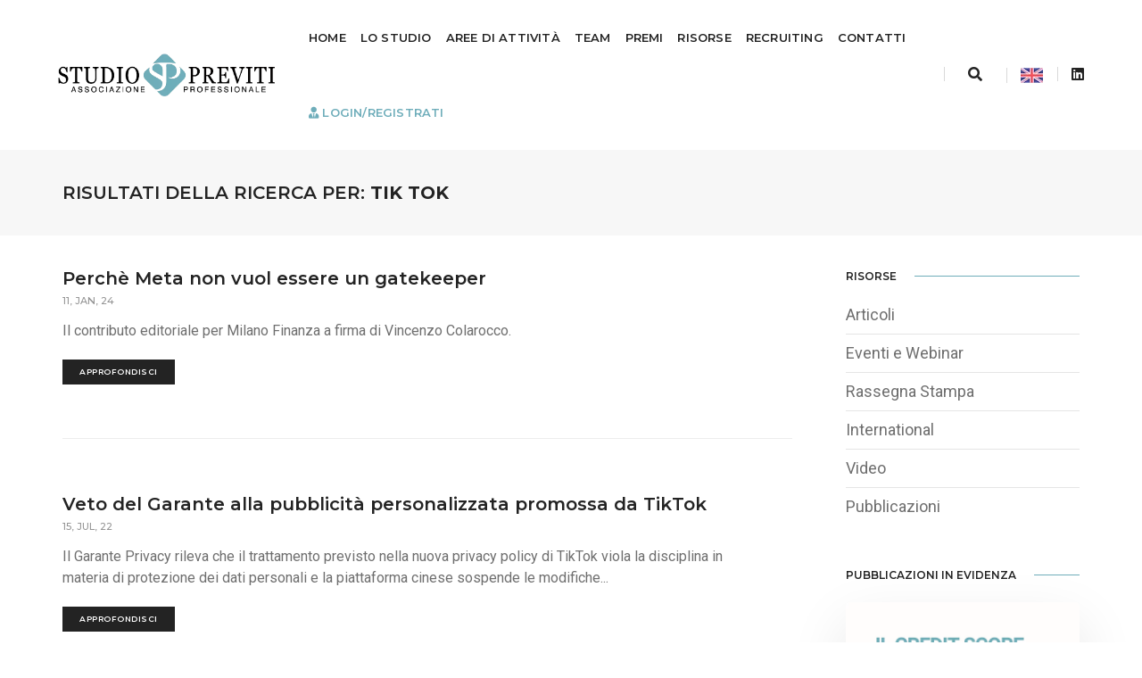

--- FILE ---
content_type: text/html; charset=UTF-8
request_url: https://www.previti.it/tag/tik-tok
body_size: 10504
content:
<!doctype html>
<html class="no-js" lang="it">
    <head>

        <title>Studio Previti | tag search</title>
        <meta charset="utf-8">
        <meta http-equiv="X-UA-Compatible" content="IE=edge" />
        <meta name="viewport" content="width=device-width,initial-scale=1.0,maximum-scale=1" />
        <meta name="description" content="">
    	<link rel="canonical" href="https://previti.it/tag/tik-tok">
    	<!-- keywords -->
    	<meta name="keywords" content="">
    	<meta property="og:locale" content="it_IT">
    	<meta property="og:type" content="website">
    	<meta property="og:title" content="Studio Previti Associazione Professionale | tag search">
    	<meta property="og:description" content="">
    	<meta property="og:url" content="https://www.previti.it/tag/tik-tok">
    	<meta property="og:site_name" content="Studio Previti Associazione Professionale ">
    	<meta property="og:image" content="https://www.previti.it/themes/studio_previti/assets/images/copertina-social.jpg">
    	<meta property="fb:app_id" content="">
    	<meta name="twitter:card" content="summary">
    	<meta name="twitter:description" content="">
    	<meta name="twitter:title" content="Studio Previti Associazione Professionale | tag search">
    	<meta name="twitter:site" content="@previti">
    	<meta name="twitter:image" content="https://www.previti.it/themes/studio_previti/assets/images/copertina-social.jpg">
      	<!-- favicon -->
        <link rel="apple-touch-icon" sizes="57x57" href="/themes/studio_previti/assets/images/icons/apple-icon-57x57.png">
		<link rel="apple-touch-icon" sizes="60x60" href="/themes/studio_previti/assets/images/icons/apple-icon-60x60.png">
		<link rel="apple-touch-icon" sizes="72x72" href="/themes/studio_previti/assets/images/icons/apple-icon-72x72.png">
		<link rel="apple-touch-icon" sizes="76x76" href="/themes/studio_previti/assets/images/icons/apple-icon-76x76.png">
		<link rel="apple-touch-icon" sizes="114x114" href="/themes/studio_previti/assets/images/icons/apple-icon-114x114.png">
		<link rel="apple-touch-icon" sizes="120x120" href="/themes/studio_previti/assets/images/icons/apple-icon-120x120.png">
		<link rel="apple-touch-icon" sizes="144x144" href="/themes/studio_previti/assets/images/icons/apple-icon-144x144.png">
		<link rel="apple-touch-icon" sizes="152x152" href="/themes/studio_previti/assets/images/icons/apple-icon-152x152.png">
		<link rel="apple-touch-icon" sizes="180x180" href="/themes/studio_previti/assets/images/icons/apple-icon-180x180.png">
		<link rel="icon" type="image/png" sizes="192x192"  href="/themes/studio_previti/assets/images/icons/android-icon-192x192.png">
		<link rel="icon" type="image/png" sizes="32x32" href="/themes/studio_previti/assets/images/icons/favicon-32x32.png">
		<link rel="icon" type="image/png" sizes="96x96" href="/themes/studio_previti/assets/images/icons/favicon-96x96.png">
		<link rel="icon" type="image/png" sizes="16x16" href="/themes/studio_previti/assets/images/icons/favicon-16x16.png">
		<link rel="manifest" href="/themes/studio_previti/assets/images/icons/manifest.json">
		<meta name="msapplication-TileColor" content="#6eadb9">
		<meta name="msapplication-TileImage" content="/themes/studio_previti/assets/images/icons/ms-icon-144x144.png">
		<meta name="theme-color" content="#6eadb9">
        <!-- animation -->
        <link rel="stylesheet" href="/themes/studio_previti/assets/css/animate.css" />
        <!-- bootstrap -->
        <link rel="stylesheet" href="/themes/studio_previti/assets/css/bootstrap.min.css" />
        <!-- et line icon --> 
        <link rel="stylesheet" href="/themes/studio_previti/assets/css/et-line-icons.css" />
        <!-- font-awesome icon -->
        <link rel="stylesheet" href="/themes/studio_previti/assets/css/font-awesome.min.css" />
        <!-- themify icon -->
        <link rel="stylesheet" href="/themes/studio_previti/assets/css/themify-icons.css">
        <link href="https://vjs.zencdn.net/7.14.3/video-js.css" rel="stylesheet" />
        <!-- swiper carousel -->
        <link rel="stylesheet" href="/themes/studio_previti/assets/css/swiper.min.css">
        <!-- justified gallery  -->
        <link rel="stylesheet" href="/themes/studio_previti/assets/css/justified-gallery.min.css">
        <!-- magnific popup -->
        <link rel="stylesheet" href="/themes/studio_previti/assets/css/magnific-popup.css" />
        <!-- revolution slider -->

        <!-- bootsnav -->
        <link rel="stylesheet" href="/themes/studio_previti/assets/css/bootsnav.css">
        <!-- style -->
        <link rel="stylesheet" href="/themes/studio_previti/assets/css/style.css" />
        <!-- responsive css -->
        <link rel="stylesheet" href="/themes/studio_previti/assets/css/responsive.css" />
        <script id="mcjs">!function(c,h,i,m,p){m=c.createElement(h),p=c.getElementsByTagName(h)[0],m.async=1,m.src=i,p.parentNode.insertBefore(m,p)}(document,"script","https://chimpstatic.com/mcjs-connected/js/users/adb5c487f5038c6a49cc02c80/de769600cf0a2e4fa7d19b149.js");</script>
        <meta name="google-site-verification" content="893sucqz0s39ehtlRjDCioP8L9bhsEH6zGSdovGGmD4" />



    </head>
    <body>   
        <!-- start header -->
        <header>
            <!-- start navigation -->
            <nav class="navbar navbar-default bootsnav background-white header-light navbar-scroll-top navbar-expand-lg nav-box-width">
                <div class="container-fluid nav-header-container">
                    <!-- start logo -->
                    <div class="col-auto pl-0">
                       <a href="/" title="Studio Previti" class="logo"><img src="https://www.previti.it/storage/temp/public/562/aa2/de2logo_previti__795.png" data-rjs="/themes/studio_previti/assets/images/logo_previti.png" class="logo-dark default" alt="Studio Previti" srcset="https://www.previti.it/storage/temp/public/562/aa2/de2logo_previti__795.png 795w, https://www.previti.it/storage/temp/public/562/aa2/de2logo_previti__400.png 400w, https://www.previti.it/storage/temp/public/562/aa2/de2logo_previti__768.png 768w" sizes="(max-width: 795px) 100vw, 795px"><img src="https://www.previti.it/storage/temp/public/562/aa2/de2logo_previti__795.png" data-rjs="/themes/studio_previti/assets/images/logo_previti.png" alt="Studio Previti" class="logo-light" srcset="https://www.previti.it/storage/temp/public/562/aa2/de2logo_previti__795.png 795w, https://www.previti.it/storage/temp/public/562/aa2/de2logo_previti__400.png 400w, https://www.previti.it/storage/temp/public/562/aa2/de2logo_previti__768.png 768w" sizes="(max-width: 795px) 100vw, 795px"></a>
                    </div>
                    <!-- end logo -->
                    <div class="col accordion-menu pr-0 pr-md-3">
                        <button type="button" class="navbar-toggler collapsed" data-toggle="collapse" data-target="#navbar-collapse-toggle-1">
                            <span class="sr-only">toggle navigation</span>
                            <span class="icon-bar"></span>
                            <span class="icon-bar"></span>
                            <span class="icon-bar"></span>
                        </button>
                        <div class="navbar-collapse collapse justify-content-end" id="navbar-collapse-toggle-1">
                             <ul id="accordion" class="nav navbar-nav navbar-left no-margin alt-font text-normal" data-in="fadeIn" data-out="fadeOut">
                                <!-- start menu item -->
                            <li class="dropdown megamenu-fw"> <a href="/">Home</a>
                                <!-- start sub menu -->
                            </li>
                            <li class="dropdown megamenu-fw"> <a href="/studio">Lo studio</a></i>
                                <!-- start sub menu -->
                            </li>

                            
                            <li class="dropdown megamenu-fw"> <a href="javascript:void(0);" data-toggle="dropdown">Aree di attività</a><i class="fas fa-angle-down dropdown-toggle" data-toggle="dropdown" aria-hidden="true"></i>
                                <!-- start sub menu -->
                                <div class="menu-back-div dropdown-menu megamenu-content mega-menu collapse mega-menu-full">
                                    <ul>
                                        <!-- start sub menu column  -->
                                        <li class="mega-menu-column col-lg-6">
                                            <!-- start sub menu item  -->
                                            <ul>
                                                <li><a href="/diritto-della-proprieta-intellettuale-diritto-di-internet-e-concorrenza-sleale">Diritto della proprietà intellettuale, diritto di internet e concorrenza sleale</a>
                                                    <li><a href="/compliance-media-e-tecnologia">Compliance, media e tecnologia</a>
                                                        <li><a href="/responsabilita-civile">Responsabilità civile, contenzioso commerciale e societario, diritto civile</a>
                                                            <li><a href="/crisi-dimpresa-e-recupero-crediti">Crisi d’impresa e recupero crediti</a> </ul>
                                            <!-- end sub menu item  -->
                                            </li>
                                            <!-- end sub menu column -->
                                            <!-- start sub menu column -->
                                            <li class="mega-menu-column col-lg-6">
                                                <!-- start sub menu item  -->
                                                <ul>
                                                    <li><a href="/diritto-bancario-e-assicurativo">Diritto bancario e assicurativo</a>
                                                        <li><a href="/diritto-societario-commerciale-e-contrattuale">Diritto societario, commerciale e contrattuale</a>
                                                            <li><a href="/diritto-del-lavoro">Diritto del lavoro</a>
                                                                <li><a href="/diritto-di-famiglia-e-delle-successioni">Diritto di famiglia e delle successioni</a> </ul>
                                                <!-- end sub menu item  -->
                                                </li>
                                                <!-- end sub menu column  -->
                                                <!-- end sub menu column  -->
                                    </ul>
                                    <!-- end sub menu -->
                                </div>
                                </li>
                            <li class="dropdown megamenu-fw"> <a href="/team">Team</a>
                            </li>
                            <li class="dropdown simple-dropdown"><a href="/premi">Premi</a>
                            <li class="dropdown simple-dropdown"><a href="javascript:void(0);" data-toggle="dropdown">Risorse</a><i class="fas fa-angle-down dropdown-toggle" data-toggle="dropdown" aria-hidden="true"></i>
                                        <!-- start sub menu -->
                                        <ul class="dropdown-menu" role="menu">
                                            <li class="dropdown"><a class="dropdown-toggle" data-toggle="dropdown" href="/risorse/articoli"> Articoli</a> </li>
                                            <li class="dropdown"><a class="dropdown-toggle" data-toggle="dropdown" href="/risorse/eventi-e-webinar">Eventi e Webinar</a> </li>
                                            <li class="dropdown"><a class="dropdown-toggle" data-toggle="dropdown" href="/risorse/rassegna-stampa">Rassegna Stampa</a> </li>
                                             <li class="dropdown"><a class="dropdown-toggle" data-toggle="dropdown" href="/risorse/international">International</a> </li>
                                            <li class="dropdown"><a class="dropdown-toggle" data-toggle="dropdown" href="/video">Video </a> </li>
                                            <li class="dropdown"><a class="dropdown-toggle" data-toggle="dropdown" href="/pubblicazioni">Pubblicazioni </a> </li>
                                        </ul>
                                    </li>
                            <li class="dropdown simple-dropdown"><a href="/recruiting">Recruiting</a>
                                    <!-- start sub menu -->
                                   
                                </li>
                           
                           		
                                <li class="dropdown simple-dropdown"><a href="/contatti">Contatti</a>
                                 
                                </li>
                                    <li class="dropdown simple-dropdown d-block d-md-none">
        <a title="English Version" href="#" data-request="onSwitchLocale" data-request-data="locale: 'en'">
            English Version
        </a>
    </li>

                                                                          <li class="dropdown megamenu-fw "> <a class="" style="color: #6eadba;" href="/register"><i class="fas fa-user-tie "></i><b> Login/Registrati</b></a>
                                                                    </ul>
                        </div>
                    </div>
                    <div class="col-auto pr-0">
                        <div class="header-searchbar"> <a href="#search-header" class="header-search-form"><i class="fas fa-search search-button"></i></a>
                        <!-- search input-->
                        <form id="search-header" action="" method="get" name="search-header" class="mfp-hide search-form-result">
                            <div class="search-form position-relative">
                                <button type="submit" class="fas fa-search close-search search-button"></button>
                                <input name="q"  type="text" name="search" class="search-input" placeholder="Enter your keywords..." autocomplete="off"> </div>
                        </form>
                    </div>
                        <div class="header-social-icon d-none d-md-inline-block ">
                    	 
				<a href="#" data-request="onSwitchLocale" data-request-data="locale: 'en'"><img src="https://www.previti.it/storage/temp/public/cfa/d82/6bduk__25.png" alt="english version" srcset="https://www.previti.it/storage/temp/public/cfa/d82/6bduk__25.png 25w" sizes="(max-width: 25px) 100vw, 25px"></a> 
 </div>
                        <div class="header-social-icon d-none d-md-inline-block">

                            <a href="https://www.linkedin.com/company/studio-previti-associazione-professionale" title="Linkedin" target="_blank"><i class="fab fa-linkedin m-0"></i></a>                          
                        </div>
                       
                    </div>
                </div>
            </nav>
            <!-- end navigation --> 
        </header>
        <!-- end header -->
        	<section class="wow fadeIn bg-light-gray padding-35px-tb page-title-small top-space">
            <div class="container">
                <div class="row align-items-center">
                    <div class="col-xl-8 col-md-6 d-flex flex-column justify-content-center text-center text-md-left">
                        <!-- start page title -->
                        <h1 class="alt-font text-extra-dark-gray font-weight-600 no-margin-bottom text-uppercase">Risultati della Ricerca per: <strong>Tik Tok</strong></h1>
                        <!-- end page title -->
                    </div>
                    <div class="col-xl-4 col-md-6 alt-font breadcrumb justify-content-center justify-content-md-end text-small sm-margin-10px-top">
                        <!-- breadcrumb -->
                       
                        <!-- end breadcrumb -->
                    </div>
                </div>
            </div>
        </section>
<!-- start blog content section --> 
        <section class=" padding-35px-tb ">
            <div class="container">
                <div class="row">
                    <main class="col-12 col-lg-9 right-sidebar md-margin-60px-bottom sm-margin-40px-bottom md-padding-15px-lr">
                        <!-- start post item --> 
                        
				


     <div class="blog-post-content d-flex align-items-center flex-wrap margin-60px-bottom padding-60px-bottom border-bottom border-color-extra-light-gray md-margin-30px-bottom md-padding-30px-bottom text-center text-md-left md-no-border">

                            <div class="col-12 col-lg-12 blog-text p-0">
                                <div class="content margin-20px-bottom md-no-padding-left ">
                                
                                    <a href="https://www.previti.it/perche-meta-non-vuol-essere-un-gatekeeper" class="text-extra-dark-gray margin-5px-bottom alt-font text-extra-large font-weight-600 d-inline-block">Perchè Meta non vuol essere un gatekeeper</a>
                                    <div class="text-medium-gray text-extra-small margin-15px-bottom text-uppercase alt-font"><span>11, Jan, 24</span></div>
                                    <p class="m-0 width-95">Il contributo editoriale per Milano Finanza a firma di Vincenzo Colarocco.</p>
                                </div>
                                <a class="btn btn-very-small btn-dark-gray text-uppercase" href="https://www.previti.it/perche-meta-non-vuol-essere-un-gatekeeper">approfondisci</a>
                            </div>
                        </div>
     <div class="blog-post-content d-flex align-items-center flex-wrap margin-60px-bottom padding-60px-bottom border-bottom border-color-extra-light-gray md-margin-30px-bottom md-padding-30px-bottom text-center text-md-left md-no-border">

                            <div class="col-12 col-lg-12 blog-text p-0">
                                <div class="content margin-20px-bottom md-no-padding-left ">
                                
                                    <a href="https://www.previti.it/veto-del-garante-alla-pubblicita-personalizzata-promossa-da-tiktok" class="text-extra-dark-gray margin-5px-bottom alt-font text-extra-large font-weight-600 d-inline-block">Veto del Garante alla pubblicità personalizzata promossa da TikTok</a>
                                    <div class="text-medium-gray text-extra-small margin-15px-bottom text-uppercase alt-font"><span>15, Jul, 22</span></div>
                                    <p class="m-0 width-95">Il Garante Privacy rileva che il trattamento previsto nella nuova privacy policy di TikTok viola la disciplina in materia di protezione dei dati personali e la piattaforma cinese sospende le modifiche...</p>
                                </div>
                                <a class="btn btn-very-small btn-dark-gray text-uppercase" href="https://www.previti.it/veto-del-garante-alla-pubblicita-personalizzata-promossa-da-tiktok">approfondisci</a>
                            </div>
                        </div>
     <div class="blog-post-content d-flex align-items-center flex-wrap margin-60px-bottom padding-60px-bottom border-bottom border-color-extra-light-gray md-margin-30px-bottom md-padding-30px-bottom text-center text-md-left md-no-border">

                            <div class="col-12 col-lg-12 blog-text p-0">
                                <div class="content margin-20px-bottom md-no-padding-left ">
                                
                                    <a href="https://www.previti.it/tik-tok-dati-minori" class="text-extra-dark-gray margin-5px-bottom alt-font text-extra-large font-weight-600 d-inline-block">Nuovi guai per Tik Tok: il Garante italiano avvia il procedimento</a>
                                    <div class="text-medium-gray text-extra-small margin-15px-bottom text-uppercase alt-font"><span>12, Jan, 21</span></div>
                                    <p class="m-0 width-95">
Avviata nel marzo 2020, l&#039;istruttoria dell&#039;Autorità ha evidenziato come il noto social network Tik Tok effettui trattamenti non conformi al quadro normativo in materia di protezione dei dat...</p>
                                </div>
                                <a class="btn btn-very-small btn-dark-gray text-uppercase" href="https://www.previti.it/tik-tok-dati-minori">approfondisci</a>
                            </div>
                        </div>
    


<div class="row justify-content-center">
                        <div class="col-12 text-center   wow fadeInUp col-md-auto">
                            
                        </div>
                         </div>


                         
                       
                    </main>
                   <aside class="col-12 col-lg-3 float-right">
    <div class="margin-45px-bottom sm-margin-25px-bottom">
        <div class="text-extra-dark-gray margin-20px-bottom alt-font text-uppercase font-weight-600 text-small aside-title"><span>Risorse</span></div>
        <ul class="list-style-6 margin-50px-bottom text-large">
            <li><a href="/risorse/articoli"> Articoli</a></li>
            <li><a href="/risorse/eventi-e-webinar"> Eventi e Webinar</a></li>
            <li><a href="/risorse/rassegna-stampa">Rassegna Stampa</a></li>
            <li><a href="/risorse/international">International</a></li>
            <li><a href="/video">Video </a></li>
            <li><a href="/pubblicazioni">Pubblicazioni </a></li>
        </ul>
    </div>
    <div class="margin-45px-bottom sm-margin-25px-bottom pub_thumb">
    	<div class="text-extra-dark-gray margin-20px-bottom alt-font text-uppercase font-weight-600 text-small aside-title "><span>Pubblicazioni in evidenza</span></div>
    	
    	     	
    	<a href="/pubblicazioni"><img src="https://www.previti.it/storage/temp/public/a32/4ae/12e6978c9d0a9503241702575__1080.png" alt="Il credit score alla luce del D.lgs 31 dicembre 2025 n.212" class="width-100 mb-2" srcset="https://www.previti.it/storage/temp/public/a32/4ae/12e6978c9d0a9503241702575__1080.png 1080w, https://www.previti.it/storage/temp/public/a32/4ae/12e6978c9d0a9503241702575__400.png 400w, https://www.previti.it/storage/temp/public/a32/4ae/12e6978c9d0a9503241702575__768.png 768w, https://www.previti.it/storage/temp/public/a32/4ae/12e6978c9d0a9503241702575__1024.png 1024w" sizes="(max-width: 1080px) 100vw, 1080px"></a>
		    	
    	<a href="/pubblicazioni"><img src="https://www.previti.it/storage/temp/public/5f7/51c/257696f3c816b8fc559286665__738.png" alt="NIS NEWS. Le linee guida ACN sulla gestione degli incidenti di sicurezza informatica" class="width-100 mb-2" srcset="https://www.previti.it/storage/temp/public/5f7/51c/257696f3c816b8fc559286665__738.png 738w, https://www.previti.it/storage/temp/public/5f7/51c/257696f3c816b8fc559286665__400.png 400w" sizes="(max-width: 738px) 100vw, 738px"></a>
		    	
    	<a href="/pubblicazioni"><img src="https://www.previti.it/storage/temp/public/77a/b01/bd66961fd0b09d37752901810__1080.png" alt="Linee guida in materia di whistleblowing" class="width-100 mb-2" srcset="https://www.previti.it/storage/temp/public/77a/b01/bd66961fd0b09d37752901810__1080.png 1080w, https://www.previti.it/storage/temp/public/77a/b01/bd66961fd0b09d37752901810__400.png 400w, https://www.previti.it/storage/temp/public/77a/b01/bd66961fd0b09d37752901810__768.png 768w, https://www.previti.it/storage/temp/public/77a/b01/bd66961fd0b09d37752901810__1024.png 1024w" sizes="(max-width: 1080px) 100vw, 1080px"></a>
		    	
    	<a href="/pubblicazioni"><img src="https://www.previti.it/storage/temp/public/13c/819/51869497dcbee1fe477439898__1414.png" alt="Raccolta Weekly Update 2025" class="width-100 mb-2" srcset="https://www.previti.it/storage/temp/public/13c/819/51869497dcbee1fe477439898__1414.png 1414w, https://www.previti.it/storage/temp/public/13c/819/51869497dcbee1fe477439898__400.png 400w, https://www.previti.it/storage/temp/public/13c/819/51869497dcbee1fe477439898__768.png 768w, https://www.previti.it/storage/temp/public/13c/819/51869497dcbee1fe477439898__1024.png 1024w" sizes="(max-width: 1414px) 100vw, 1414px"></a>
		    	
    	<a href="/pubblicazioni"><img src="https://www.previti.it/storage/temp/public/89b/def/3566943c12d9c8cc211312913__652.png" alt="Digital Omnibus: le proposte di modifica al Data Act" class="width-100 mb-2" srcset="https://www.previti.it/storage/temp/public/89b/def/3566943c12d9c8cc211312913__652.png 652w, https://www.previti.it/storage/temp/public/89b/def/3566943c12d9c8cc211312913__400.png 400w" sizes="(max-width: 652px) 100vw, 652px"></a>
		    	
    	<a href="/pubblicazioni"><img src="https://www.previti.it/storage/temp/public/432/b3f/1ca693a9ce8b4eaf757778750__848.png" alt="Digital Omnibus: le proposte di modifica al Regolamento (UE) 2024/1689. Regolamento AI ACT." class="width-100 mb-2" srcset="https://www.previti.it/storage/temp/public/432/b3f/1ca693a9ce8b4eaf757778750__848.png 848w, https://www.previti.it/storage/temp/public/432/b3f/1ca693a9ce8b4eaf757778750__400.png 400w, https://www.previti.it/storage/temp/public/432/b3f/1ca693a9ce8b4eaf757778750__768.png 768w" sizes="(max-width: 848px) 100vw, 848px"></a>
		    	
    	<a href="/pubblicazioni"><img src="https://www.previti.it/storage/temp/public/7bb/278/ae86932e7ee6ad7a949228731__862.png" alt="Digital Omnibus: le proposte di modifica alla Direttiva 2022/2555 (Direttiva NIS2)" class="width-100 mb-2" srcset="https://www.previti.it/storage/temp/public/7bb/278/ae86932e7ee6ad7a949228731__862.png 862w, https://www.previti.it/storage/temp/public/7bb/278/ae86932e7ee6ad7a949228731__400.png 400w, https://www.previti.it/storage/temp/public/7bb/278/ae86932e7ee6ad7a949228731__768.png 768w" sizes="(max-width: 862px) 100vw, 862px"></a>
		    	
    	<a href="/pubblicazioni"><img src="https://www.previti.it/storage/temp/public/b89/5ba/20c6929ed5d21ac6323681590__802.png" alt="Digital Omnibus: le proposte di modifica al GDPR" class="width-100 mb-2" srcset="https://www.previti.it/storage/temp/public/b89/5ba/20c6929ed5d21ac6323681590__802.png 802w, https://www.previti.it/storage/temp/public/b89/5ba/20c6929ed5d21ac6323681590__400.png 400w, https://www.previti.it/storage/temp/public/b89/5ba/20c6929ed5d21ac6323681590__768.png 768w" sizes="(max-width: 802px) 100vw, 802px"></a>
		    	
    	<a href="/pubblicazioni"><img src="https://www.previti.it/storage/temp/public/3aa/e4e/7cc692098c2a10ab725392575__878.png" alt="Le misure AGCOM contro telemarketing illecito: il filtro anti-spoofing" class="width-100 mb-2" srcset="https://www.previti.it/storage/temp/public/3aa/e4e/7cc692098c2a10ab725392575__878.png 878w, https://www.previti.it/storage/temp/public/3aa/e4e/7cc692098c2a10ab725392575__400.png 400w, https://www.previti.it/storage/temp/public/3aa/e4e/7cc692098c2a10ab725392575__768.png 768w" sizes="(max-width: 878px) 100vw, 878px"></a>
		    	
    	<a href="/pubblicazioni"><img src="https://www.previti.it/storage/temp/public/b7e/5f9/09068ef5c7c195ad506157268__844.png" alt="Obblighi per i datori di lavoro ai sensi della legge 23 settembre 2025, n.132" class="width-100 mb-2" srcset="https://www.previti.it/storage/temp/public/b7e/5f9/09068ef5c7c195ad506157268__844.png 844w, https://www.previti.it/storage/temp/public/b7e/5f9/09068ef5c7c195ad506157268__400.png 400w, https://www.previti.it/storage/temp/public/b7e/5f9/09068ef5c7c195ad506157268__768.png 768w" sizes="(max-width: 844px) 100vw, 844px"></a>
		    </div>
    <div class="margin-45px-bottom sm-margin-25px-bottom pub_thumb">
    	 <a href="/contatti" title="contatti"><img class="pub_thumb" src="https://www.previti.it/storage/temp/public/88d/5ec/deabanner_contatti2__800.jpg" alt="banner contatti" srcset="https://www.previti.it/storage/temp/public/88d/5ec/deabanner_contatti2__800.jpg 800w, https://www.previti.it/storage/temp/public/88d/5ec/deabanner_contatti2__400.jpg 400w, https://www.previti.it/storage/temp/public/88d/5ec/deabanner_contatti2__768.jpg 768w" sizes="(max-width: 800px) 100vw, 800px"></a>
   	</div>
   
    <div class="margin-45px-bottom sm-margin-25px-bottom">
        <div class="text-extra-dark-gray margin-25px-bottom alt-font text-uppercase font-weight-600 text-small aside-title"><span>Ultimi Articoli</span></div>
        <ul class="latest-post position-relative">
                         <li class="media">
                <figure>
                    <a href="https://www.previti.it/costituisce-una-giusta-causa-di-recesso-la-condanna-il-reato-di-stalking-nei-confronti-della-moglie"><img src="https://www.previti.it/storage/temp/public/c2c/b7d/702thumb_2882_500_500_0_0_crop__500.jpg" alt="Costituisce una giusta causa di recesso la condanna per il reato di stalking nei confronti della moglie" srcset="https://www.previti.it/storage/temp/public/c2c/b7d/702thumb_2882_500_500_0_0_crop__500.jpg 500w, https://www.previti.it/storage/temp/public/c2c/b7d/702thumb_2882_500_500_0_0_crop__400.jpg 400w" sizes="(max-width: 500px) 100vw, 500px"> </a>
                </figure>
                <div class="media-body text-small"><a href="https://www.previti.it/costituisce-una-giusta-causa-di-recesso-la-condanna-il-reato-di-stalking-nei-confronti-della-moglie" class="text-extra-dark-gray"><span class="d-inline-block margin-5px-bottom">Costituisce una giusta causa di recesso la condanna per il reato di stalking nei confronti della moglie</span></a> <span class="d-block text-medium-gray text-small">29, Jan, 26</span></div>
            </li>
                        <li class="media">
                <figure>
                    <a href="https://www.previti.it/antitrust-il-tribunale-europeo-conferma-la-sanzione-ad-intel-ma-la-riduce-237-milioni"><img src="https://www.previti.it/storage/temp/public/481/6b2/0bathumb_2877_500_500_0_0_crop__500.jpg" alt="Antitrust: Il Tribunale europeo conferma la sanzione ad Intel ma la riduce a 237 milioni" srcset="https://www.previti.it/storage/temp/public/481/6b2/0bathumb_2877_500_500_0_0_crop__500.jpg 500w, https://www.previti.it/storage/temp/public/481/6b2/0bathumb_2877_500_500_0_0_crop__400.jpg 400w" sizes="(max-width: 500px) 100vw, 500px"> </a>
                </figure>
                <div class="media-body text-small"><a href="https://www.previti.it/antitrust-il-tribunale-europeo-conferma-la-sanzione-ad-intel-ma-la-riduce-237-milioni" class="text-extra-dark-gray"><span class="d-inline-block margin-5px-bottom">Antitrust: Il Tribunale europeo conferma la sanzione ad Intel ma la riduce a 237 milioni</span></a> <span class="d-block text-medium-gray text-small">23, Jan, 26</span></div>
            </li>
                        <li class="media">
                <figure>
                    <a href="https://www.previti.it/diritto-alloblio-i-chiarimenti-della-cassazione-ordine-alla-portata-applicativa-dellart-64-ter-commi-1-e-3-disp-att-cod-proc-pen"><img src="https://www.previti.it/storage/temp/public/5c9/cfe/858thumb_2875_500_500_0_0_crop__500.jpg" alt="Diritto all’oblio: i chiarimenti della Cassazione in ordine alla portata applicativa dell’art. 64-ter, commi 1 e 3, disp. att. cod. proc. pen." srcset="https://www.previti.it/storage/temp/public/5c9/cfe/858thumb_2875_500_500_0_0_crop__500.jpg 500w, https://www.previti.it/storage/temp/public/5c9/cfe/858thumb_2875_500_500_0_0_crop__400.jpg 400w" sizes="(max-width: 500px) 100vw, 500px"> </a>
                </figure>
                <div class="media-body text-small"><a href="https://www.previti.it/diritto-alloblio-i-chiarimenti-della-cassazione-ordine-alla-portata-applicativa-dellart-64-ter-commi-1-e-3-disp-att-cod-proc-pen" class="text-extra-dark-gray"><span class="d-inline-block margin-5px-bottom">Diritto all’oblio: i chiarimenti della Cassazione in ordine alla portata applicativa dell’art. 64-ter, commi 1 e 3, disp. att. cod. proc. pen.</span></a> <span class="d-block text-medium-gray text-small">21, Jan, 26</span></div>
            </li>
                        <li class="media">
                <figure>
                    <a href="https://www.previti.it/post-emergenza-covid-le-modalita-di-svolgimento-delle-assemblee-ritornano-al-regime-codicistico"><img src="https://www.previti.it/storage/temp/public/77d/667/cacthumb_2872_500_500_0_0_crop__500.jpg" alt="Post-emergenza Covid: le modalità di svolgimento delle assemblee ritornano al regime codicistico" srcset="https://www.previti.it/storage/temp/public/77d/667/cacthumb_2872_500_500_0_0_crop__500.jpg 500w, https://www.previti.it/storage/temp/public/77d/667/cacthumb_2872_500_500_0_0_crop__400.jpg 400w" sizes="(max-width: 500px) 100vw, 500px"> </a>
                </figure>
                <div class="media-body text-small"><a href="https://www.previti.it/post-emergenza-covid-le-modalita-di-svolgimento-delle-assemblee-ritornano-al-regime-codicistico" class="text-extra-dark-gray"><span class="d-inline-block margin-5px-bottom">Post-emergenza Covid: le modalità di svolgimento delle assemblee ritornano al regime codicistico</span></a> <span class="d-block text-medium-gray text-small">16, Jan, 26</span></div>
            </li>
                        <li class="media">
                <figure>
                    <a href="https://www.previti.it/come-integrare-lia-nei-processi-lavorativi-pubblicate-le-linee-guida-del-ministero-del-lavoro"><img src="https://www.previti.it/storage/temp/public/960/5d6/fe4thumb_2871_500_500_0_0_crop__500.jpg" alt="Come integrare l’IA nei processi lavorativi: pubblicate le Linee guida del Ministero del Lavoro" srcset="https://www.previti.it/storage/temp/public/960/5d6/fe4thumb_2871_500_500_0_0_crop__500.jpg 500w, https://www.previti.it/storage/temp/public/960/5d6/fe4thumb_2871_500_500_0_0_crop__400.jpg 400w" sizes="(max-width: 500px) 100vw, 500px"> </a>
                </figure>
                <div class="media-body text-small"><a href="https://www.previti.it/come-integrare-lia-nei-processi-lavorativi-pubblicate-le-linee-guida-del-ministero-del-lavoro" class="text-extra-dark-gray"><span class="d-inline-block margin-5px-bottom">Come integrare l’IA nei processi lavorativi: pubblicate le Linee guida del Ministero del Lavoro</span></a> <span class="d-block text-medium-gray text-small">14, Jan, 26</span></div>
            </li>
                        
        </ul>
    </div>
     <div class="margin-45px-bottom sm-margin-25px-bottom">
                    <!-- start post item -->                   <video id="my-video" class="video-js" controls preload="auto" width="640" height="264" poster="https://www.previti.it/storage/app/uploads/public/642/d80/ccd/thumb_1683_1920_1080_0_0_crop.jpg" data-setup='{"fluid": true}'>
                            <source src="https://www.previti.it/storage/app/uploads/public/642/d80/c75/642d80c753fb1135139798.mp4" type="video/mp4" />
                            <source src="MY_VIDEO.webm" type="video/webm" /> </video>
                                         <!-- end post item --> 
    </div>
    
</aside>                </div>
            </div>
        </section>        	
        	        		<section id="newsletter" class="wow fadeIn bg-black" style="visibility: visible; animation-name: fadeIn;">
    <div class="container">
        <div class="row justify-content-center">
            <div class="col-12 col-lg-10 text-center">
                <div class="bg-extra-dark-gray padding-eight-all border-radius-6 width-70 lg-width-80 mx-auto lg-padding-60px-all sm-padding-30px-all">
                    <h5 class="alt-font  text-white-2 font-weight-600 margin-20px-bottom sm-margin-15px-bottom">Newsletter</h5>
                    <p class="text-medium text-white width-70 mx-auto margin-40px-bottom sm-width-100 sm-margin-15px-bottom">Iscriviti per ricevere i nostri aggiornamenti</p>
                    <!-- Begin Mailchimp Signup Form -->
                    <link href="//cdn-images.mailchimp.com/embedcode/classic-10_7.css" rel="stylesheet" type="text/css">
                    <div id="mc_embed_signup">
                        <form action="https://previti.us11.list-manage.com/subscribe/post?u=adb5c487f5038c6a49cc02c80&amp;id=c309c1b162" method="post" id="mc-embedded-subscribe-form" name="mc-embedded-subscribe-form" class="validate search-box2" target="_blank" novalidate>
                            <div id="mc_embed_signup_scroll">
                                <div class="indicates-required"><span class="asterisk">*</span> campi obbligatori</div>
                                <div class="mc-field-group ">
                                    <input type="email" value="" name="EMAIL" class="required email" id="mce-EMAIL" placeholder="Email*"> </div>
                                <div class="mc-field-group">
                                    <input type="text" value="" name="FNAME" class="" id="mce-FNAME" placeholder="Nome"> </div>
                                <div class="mc-field-group">
                                    <input type="text" value="" name="LNAME" class="" id="mce-LNAME" placeholder="Cognome"> </div>
                                <div class="chiller_cb mb-4">
                                    <input id="myCheckbox" type="checkbox" required>
                                    <label for="myCheckbox">Ho preso visione <a style="color: #6eadba;" href="/informativa-privacy">dell'informativa sulla privacy</a> e acconsento al presente trattamento&nbsp;</label> <span></span> </div>
                                <div id="mce-responses" class="clear">
                                    <div class="response" id="mce-error-response" style="display:none"></div>
                                    <div class="response" id="mce-success-response" style="display:none"></div>
                                </div>
                                <!-- real people should not fill this in and expect good things - do not remove this or risk form bot signups-->
                                <div style="position: absolute; left: -5000px;" aria-hidden="true">
                                    <input type="text" name="b_adb5c487f5038c6a49cc02c80_c309c1b162" tabindex="-1" value="">
                                </div>
                                <div class="clear">
                                    <input type="submit" value="Iscriviti" name="Iscriviti" id="mc-embedded-subscribe" class="m-0 text-center btn btn-medium btn-transparent-white lg-margin-15px-bottom d-table d-lg-inline-block md-margin-lr-auto">
                                </div>
                            </div>
                        </form>
                    </div>
                    <!--End mc_embed_signup-->
                </div>
            </div>
        </div>
    </div>
</section>        		
<section class="wow fadeIn pt-2 pb-2">
    <div class="container text-center">
        <div class="row">
            <div class="swiper-slider-clients swiper-container black-move wow fadeIn">
                <div class="swiper-wrapper">
                    <!-- start slide -->
                                        <div class="swiper-slide text-center">
                        <a href="https://chambers.com/"><img class="lazyload" src="https://www.previti.it/storage/temp/public/0c4/a3c/0aethumb_2764_250_250_0_0_crop__250.png" alt="Chambers &amp; Partners" srcset="https://www.previti.it/storage/temp/public/0c4/a3c/0aethumb_2764_250_250_0_0_crop__250.png 250w" sizes="(max-width: 250px) 100vw, 250px"></a>
                    </div>
                                        <div class="swiper-slide text-center">
                        <a href="https://lab24.ilsole24ore.com/studi-legali/"><img class="lazyload" src="https://www.previti.it/storage/temp/public/ff3/f2d/981thumb_2762_250_250_0_0_crop__250.png" alt="Il Sole 24 Ore" srcset="https://www.previti.it/storage/temp/public/ff3/f2d/981thumb_2762_250_250_0_0_crop__250.png 250w" sizes="(max-width: 250px) 100vw, 250px"></a>
                    </div>
                                        <div class="swiper-slide text-center">
                        <a href="https://mf.pbvdirectory.com/default.asp"><img class="lazyload" src="https://www.previti.it/storage/temp/public/c53/f68/8a7thumb_2763_250_250_0_0_crop__250.png" alt="Legal Ranking Milano Finanza" srcset="https://www.previti.it/storage/temp/public/c53/f68/8a7thumb_2763_250_250_0_0_crop__250.png 250w" sizes="(max-width: 250px) 100vw, 250px"></a>
                    </div>
                                        <div class="swiper-slide text-center">
                        <a href="https://www.osservatori.net/professionisti-e-innovazione-digitale/"><img class="lazyload" src="https://www.previti.it/storage/temp/public/c6a/2c0/262thumb_2758_250_250_0_0_crop__250.png" alt="Osservatorio Professionisti &amp; Innovazione Digitale" srcset="https://www.previti.it/storage/temp/public/c6a/2c0/262thumb_2758_250_250_0_0_crop__250.png 250w" sizes="(max-width: 250px) 100vw, 250px"></a>
                    </div>
                                        <div class="swiper-slide text-center">
                        <a href="https://www.lefontiawards.it/"><img class="lazyload" src="https://www.previti.it/storage/temp/public/c88/698/af1thumb_2760_250_250_0_0_crop__250.png" alt="Le Fonti Awards" srcset="https://www.previti.it/storage/temp/public/c88/698/af1thumb_2760_250_250_0_0_crop__250.png 250w" sizes="(max-width: 250px) 100vw, 250px"></a>
                    </div>
                                        <div class="swiper-slide text-center">
                        <a href="https://www.uianet.org/en"><img class="lazyload" src="https://www.previti.it/storage/temp/public/bbc/929/283thumb_2757_250_250_0_0_crop__250.png" alt="UIA/LexisNexis LegalTech Inspiration Award" srcset="https://www.previti.it/storage/temp/public/bbc/929/283thumb_2757_250_250_0_0_crop__250.png 250w" sizes="(max-width: 250px) 100vw, 250px"></a>
                    </div>
                                        <div class="swiper-slide text-center">
                        <a href="https://awards.toplegal.it/"><img class="lazyload" src="https://www.previti.it/storage/temp/public/9d1/d30/5fdthumb_2759_250_250_0_0_crop__250.png" alt="TopLegal Awards" srcset="https://www.previti.it/storage/temp/public/9d1/d30/5fdthumb_2759_250_250_0_0_crop__250.png 250w" sizes="(max-width: 250px) 100vw, 250px"></a>
                    </div>
                                        <div class="swiper-slide text-center">
                        <a href="https://www.leadersleague.com/en"><img class="lazyload" src="https://www.previti.it/storage/temp/public/414/1f6/918thumb_2761_250_250_0_0_crop__250.png" alt="Leaders League" srcset="https://www.previti.it/storage/temp/public/414/1f6/918thumb_2761_250_250_0_0_crop__250.png 250w" sizes="(max-width: 250px) 100vw, 250px"></a>
                    </div>
                                        <div class="swiper-slide text-center">
                        <a href=""><img class="lazyload" src="https://www.previti.it/storage/temp/public/3e8/218/5d8thumb_961_250_250_0_0_crop__250.png" alt="Certificazione qualità ISO 9001" srcset="https://www.previti.it/storage/temp/public/3e8/218/5d8thumb_961_250_250_0_0_crop__250.png 250w" sizes="(max-width: 250px) 100vw, 250px"></a>
                    </div>
                                        <div class="swiper-slide text-center">
                        <a href="https://www.accredia.it/chi-siamo/"><img class="lazyload" src="https://www.previti.it/storage/temp/public/d00/b09/951thumb_962_250_250_0_0_crop__250.png" alt="Accredia" srcset="https://www.previti.it/storage/temp/public/d00/b09/951thumb_962_250_250_0_0_crop__250.png 250w" sizes="(max-width: 250px) 100vw, 250px"></a>
                    </div>
                                        <div class="swiper-slide text-center">
                        <a href=""><img class="lazyload" src="https://www.previti.it/storage/temp/public/ba2/853/39bthumb_2741_250_250_0_0_crop__250.jpg" alt="Italian Certified Advisor IICUAE 2025-2026" srcset="https://www.previti.it/storage/temp/public/ba2/853/39bthumb_2741_250_250_0_0_crop__250.jpg 250w" sizes="(max-width: 250px) 100vw, 250px"></a>
                    </div>
                                        <!-- end slide -->
                  
           
                </div>
            </div>
        </div>
    </div>
</section>	<!-- start footer --> 
        <footer class="footer-standard-dark bg-extra-dark-gray"> 
            <div class="footer-widget-area padding-five-tb sm-padding-30px-tb">
                <div class="container">
                    <div class="row">
                        <div class="col-lg-3 col-md-6 widget border-right border-color-medium-dark-gray md-no-border-right md-margin-30px-bottom sm-text-center">
                            <!-- start logo -->
                            <a href="/" class="margin-20px-bottom d-inline-block"><img class="footer-logo" src="https://www.previti.it/storage/temp/public/c51/23b/321logo_previti-white__794.png" data-rjs="/themes/studio_previti/assets/images/logo_previti-white.png" alt="" srcset="https://www.previti.it/storage/temp/public/c51/23b/321logo_previti-white__794.png 794w, https://www.previti.it/storage/temp/public/c51/23b/321logo_previti-white__400.png 400w, https://www.previti.it/storage/temp/public/c51/23b/321logo_previti-white__768.png 768w" sizes="(max-width: 794px) 100vw, 794px"></a>
                            <!-- end logo -->
                           
                          
                        </div>
                        <!-- start additional links -->
                        <div class="col-lg-3 col-md-6 widget border-right border-color-medium-dark-gray padding-45px-left md-padding-15px-left md-no-border-right md-margin-30px-bottom text-center text-md-left">
                            <div class="widget-title alt-font text-small text-medium-gray text-uppercase margin-10px-bottom font-weight-600">Links</div>
                            <ul class="list-unstyled">
                            	
                               
                                <li><a class="text-small" href="/newsletter">Newsletter</a></li>


                                
                                <li><a class="text-small" href="/link-utili">Link utili</a></li>
                                 
                                

                            </ul>
                        </div>
                           <div class="col-lg-3 col-md-6 widget border-right border-color-medium-dark-gray padding-45px-left md-padding-15px-left md-no-border-right md-margin-30px-bottom text-center text-md-left">
                            <div class="widget-title alt-font text-small text-medium-gray text-uppercase margin-10px-bottom font-weight-600">
Note legali
</div>
                            <ul class="list-unstyled">
                                
                                                                  <li><a class="text-small" href="/disclaimer"> Disclaimer</a></li>
    <li><a class="text-small" href="/informativa-privacy"> Informativa Privacy</a></li>
     <li><a class="text-small" href="/cookie-policy">Cookie Policy</a></li>
     <li> <a href="#" class="text-small iubenda-cs-preferences-link">Aggiorna le impostazioni di tracciamento della pubblicità</a></li>

                            </ul>
                        </div>
                        <!-- end additional links -->
                        <!-- start contact information -->
                        <div class="col-lg-3 col-md-6 widget border-right border-color-medium-dark-gray padding-45px-left md-padding-15px-left md-clear-both md-no-border-right sm-margin-30px-bottom text-center text-md-left">
                            <div class="widget-title alt-font text-small text-medium-gray text-uppercase margin-10px-bottom font-weight-600">Contact Info</div>
                            <p class="text-small d-block margin-15px-bottom width-80 sm-width-100">SEDE DI ROMA<br>
                            

    Via Cicerone, 60<br>
    00193 Roma<br>
    Tel. 06.3234623
   </p>

<p class="text-small d-block margin-15px-bottom width-80 sm-width-100">SEDE DI MILANO<br>
                          

     Via Antonio Stradivari, 4<br>
20131 Milano<br>
Tel. 02.795587
</p>
   

                         
                        </div>
                        <!-- end contact information -->
                        <!-- start instagram -->
                       
                        <!-- end instagram -->
                    </div>
                </div>
            </div>
            <div class="bg-dark-footer padding-50px-tb text-center sm-padding-30px-tb">
                <div class="container">
                    <div class="row">
                        <!-- start copyright -->
                        <div class="col-md-6 text-md-left text-small text-center">&copy; 2026 Studio Previti Associazione Professionale
 |  C.F. e P.IVA 04726561006</div>
 
 
                        <div class="col-md-6 text-md-right text-small text-center">
                            <a href="javascript:void(0);" class="text-dark-gray"><a href="https://powerofideas.it/" target="_blank" rel="noopener" >Made with <i class="fa fa-heart"></i> by POI</a>
                        </div>
                        <!-- end copyright -->
                    </div>
                </div>
            </div>
        </footer>
        <!-- end footer -->
        <!-- end footer -->
        <!-- start scroll to top -->
        <a class="scroll-top-arrow" href="javascript:void(0);"><i class="ti-arrow-up"></i></a>
        <!-- end scroll to top  -->
        <!-- javascript libraries -->
        <script type="text/javascript" src="/themes/studio_previti/assets/js/jquery.js"></script>
        <script type="text/javascript" src="/themes/studio_previti/assets/js/modernizr.js"></script>
        <script type="text/javascript" src="/themes/studio_previti/assets/js/bootstrap.bundle.js"></script>
        <script type="text/javascript" src="/themes/studio_previti/assets/js/jquery.easing.1.3.js"></script>
        <script type="text/javascript" src="/themes/studio_previti/assets/js/p5.min.js"></script>
        <script type="text/javascript" src="/themes/studio_previti/assets/js/vanta.topology.min.js"></script>
        
        
        <script type="text/javascript" src="/themes/studio_previti/assets/js/skrollr.min.js"></script>
        <script type="text/javascript" src="/themes/studio_previti/assets/js/smooth-scroll.js"></script>
        <script type="text/javascript" src="/themes/studio_previti/assets/js/jquery.appear.js"></script>
        <!-- menu navigation -->
        <script type="text/javascript" src="/themes/studio_previti/assets/js/bootsnav.js"></script>
        <script type="text/javascript" src="/themes/studio_previti/assets/js/jquery.nav.js"></script>
        <!-- animation -->
        <script type="text/javascript" src="/themes/studio_previti/assets/js/wow.min.js"></script>
        <!-- page scroll -->
        <script type="text/javascript" src="/themes/studio_previti/assets/js/page-scroll.js"></script>
        <!-- swiper carousel -->
        <script type="text/javascript" src="/themes/studio_previti/assets/js/swiper.min.js"></script>
        <!-- counter -->
        <script type="text/javascript" src="/themes/studio_previti/assets/js/jquery.count-to.js"></script>
        <!-- parallax -->
        <script type="text/javascript" src="/themes/studio_previti/assets/js/jquery.stellar.js"></script>
        <!-- magnific popup -->
        <script type="text/javascript" src="/themes/studio_previti/assets/js/jquery.magnific-popup.min.js"></script>
        <!-- portfolio with shorting tab -->
        <script type="text/javascript" src="/themes/studio_previti/assets/js/isotope.pkgd.min.js"></script>
        <!-- images loaded -->
        <script type="text/javascript" src="/themes/studio_previti/assets/js/imagesloaded.pkgd.min.js"></script>
        <!-- pull menu -->
        <script type="text/javascript" src="/themes/studio_previti/assets/js/classie.js"></script>
        <script type="text/javascript" src="/themes/studio_previti/assets/js/hamburger-menu.js"></script>
        <!-- counter  -->
        <script type="text/javascript" src="/themes/studio_previti/assets/js/counter.js"></script>
        <!-- fit video  -->
        <script type="text/javascript" src="/themes/studio_previti/assets/js/jquery.fitvids.js"></script>
        <!-- skill bars  -->
        <script type="text/javascript" src="/themes/studio_previti/assets/js/skill.bars.jquery.js"></script> 
        <!-- justified gallery  -->
        <script type="text/javascript" src="/themes/studio_previti/assets/js/justified-gallery.min.js"></script>
        <!--pie chart-->
        <script type="text/javascript" src="/themes/studio_previti/assets/js/jquery.easypiechart.min.js"></script>
        <!-- retina -->
        <script type="text/javascript" src="/themes/studio_previti/assets/js/retina.min.js"></script>
  		<script src="https://vjs.zencdn.net/7.14.3/video.min.js"></script>

  		<script src="https://cdnjs.cloudflare.com/ajax/libs/animejs/2.0.2/anime.min.js"></script>

        <script type="text/javascript" src="/themes/studio_previti/assets/js/main.js"></script>
        

<script>
VANTA.TOPOLOGY({
  el: "#prova",
  mouseControls: true,
  touchControls: true,
  gyroControls: false,
  minHeight: 200.00,
  minWidth: 200.00,
  scale: 1.00,
  scaleMobile: 1.00,
  color: 0x48afc0
 
  
})
</script>
    <!-- Global site tag (gtag.js) - Google Analytics -->
<script async src="https://www.googletagmanager.com/gtag/js?id=G-DJ2DF1H0BZ"></script>
<script>
  window.dataLayer = window.dataLayer || [];
  function gtag(){dataLayer.push(arguments);}
  gtag('js', new Date());

  gtag('config', 'G-DJ2DF1H0BZ');
</script>
<script type="text/javascript">
var _iub = _iub || [];
_iub.csConfiguration = {"countryDetection":true,"invalidateConsentWithoutLog":true,"cookiePolicyInOtherWindow":true,"consentOnContinuedBrowsing":false,"perPurposeConsent":true,"purposes":"1,4","whitelabel":false,"lang":"it","siteId":2397434,"floatingPreferencesButtonDisplay":false,"cookiePolicyId":64611219,"cookiePolicyUrl":"https://www.previti.it/cookie-policy", "banner":{ "closeButtonRejects":true,"acceptButtonDisplay":true,"customizeButtonDisplay":true,"acceptButtonColor":"#6eadba","rejectButtonDisplay":true,"rejectButtonColor":"#6eadba","position":"float-bottom-center","content":"<div id=\"iubenda-cs-title\">Informativa</div><div id=\"iubenda-cs-paragraph\"><p class=\"iub-p\">Utilizziamo cookie tecnici e analitici, come indicato nella <a href=\"https://www.previti.it/cookie-policy\" class=\"iubenda-cs-cookie-policy-lnk\" target=\"_blank\" rel=\"noopener\">cookie policy</a> e per le finalità ivi previste. Cliccando su “Accetta” acconsenti all’utilizzo di tutti i cookie. Se vuoi personalizzare la gestione dei cookie clicca su “Scopri di più e personalizza”.</p><br /><p class=\"iub-p\"></p><p class=\"iub-p\">Cliccando su “Rifiuta” o sulla “X” in alto acconsenti al permanere delle sole impostazioni di default che non consentono l’utilizzo di cookie o altri strumenti di tracciamento diversi da quelli tecnici</p></div>" }};
</script>
<script type="text/javascript" src="//cdn.iubenda.com/cs/iubenda_cs.js" charset="UTF-8" async></script>
    </body>
</html>
  <script src="/modules/system/assets/js/framework.combined-min.js?v=winter"></script>
<link rel="stylesheet" property="stylesheet" href="/modules/system/assets/css/framework.extras-min.css?v=winter">


--- FILE ---
content_type: application/javascript
request_url: https://www.previti.it/themes/studio_previti/assets/js/vanta.topology.min.js
body_size: 3765
content:
!function(t,e){"object"==typeof exports&&"object"==typeof module?module.exports=e():"function"==typeof define&&define.amd?define([],e):"object"==typeof exports?exports._vantaEffect=e():t._vantaEffect=e()}("undefined"!=typeof self?self:this,(function(){return function(t){var e={};function i(o){if(e[o])return e[o].exports;var s=e[o]={i:o,l:!1,exports:{}};return t[o].call(s.exports,s,s.exports,i),s.l=!0,s.exports}return i.m=t,i.c=e,i.d=function(t,e,o){i.o(t,e)||Object.defineProperty(t,e,{enumerable:!0,get:o})},i.r=function(t){"undefined"!=typeof Symbol&&Symbol.toStringTag&&Object.defineProperty(t,Symbol.toStringTag,{value:"Module"}),Object.defineProperty(t,"__esModule",{value:!0})},i.t=function(t,e){if(1&e&&(t=i(t)),8&e)return t;if(4&e&&"object"==typeof t&&t&&t.__esModule)return t;var o=Object.create(null);if(i.r(o),Object.defineProperty(o,"default",{enumerable:!0,value:t}),2&e&&"string"!=typeof t)for(var s in t)i.d(o,s,function(e){return t[e]}.bind(null,s));return o},i.n=function(t){var e=t&&t.__esModule?function(){return t.default}:function(){return t};return i.d(e,"a",e),e},i.o=function(t,e){return Object.prototype.hasOwnProperty.call(t,e)},i.p="",i(i.s=15)}({0:function(t,e,i){"use strict";function o(t,e){for(let i in e)e.hasOwnProperty(i)&&(t[i]=e[i]);return t}function s(){return"undefined"!=typeof navigator?/Android|webOS|iPhone|iPad|iPod|BlackBerry|IEMobile|Opera Mini/i.test(navigator.userAgent)||window.innerWidth<600:null}i.d(e,"c",(function(){return o})),i.d(e,"e",(function(){return s})),i.d(e,"i",(function(){return n})),i.d(e,"h",(function(){return r})),i.d(e,"g",(function(){return h})),i.d(e,"f",(function(){return a})),i.d(e,"a",(function(){return c})),i.d(e,"b",(function(){return u})),i.d(e,"d",(function(){return l})),Number.prototype.clamp=function(t,e){return Math.min(Math.max(this,t),e)};const n=t=>t[Math.floor(Math.random()*t.length)];function r(t,e){return null==t&&(t=0),null==e&&(e=1),t+Math.random()*(e-t)}function h(t,e){return null==t&&(t=0),null==e&&(e=1),Math.floor(t+Math.random()*(e-t+1))}const a=t=>document.querySelector(t),c=t=>"number"==typeof t?"#"+("00000"+t.toString(16)).slice(-6):t,u=(t,e=1)=>{const i=c(t),o=/^#?([a-f\d]{2})([a-f\d]{2})([a-f\d]{2})$/i.exec(i),s=o?{r:parseInt(o[1],16),g:parseInt(o[2],16),b:parseInt(o[3],16)}:null;return"rgba("+s.r+","+s.g+","+s.b+","+e+")"},l=t=>.299*t.r+.587*t.g+.114*t.b},1:function(t,e,i){"use strict";i.d(e,"a",(function(){return r}));var o=i(0);const s="object"==typeof window;let n=s&&window.THREE||{};s&&!window.VANTA&&(window.VANTA={});const r=s&&window.VANTA||{};r.register=(t,e)=>r[t]=t=>new e(t),r.version="0.5.21";const h=function(){return Array.prototype.unshift.call(arguments,"[VANTA]"),console.error.apply(this,arguments)};r.VantaBase=class{constructor(t={}){if(!s)return!1;r.current=this,this.windowMouseMoveWrapper=this.windowMouseMoveWrapper.bind(this),this.windowTouchWrapper=this.windowTouchWrapper.bind(this),this.windowGyroWrapper=this.windowGyroWrapper.bind(this),this.resize=this.resize.bind(this),this.animationLoop=this.animationLoop.bind(this),this.restart=this.restart.bind(this);const e="function"==typeof this.getDefaultOptions?this.getDefaultOptions():this.defaultOptions;if(this.options=Object(o.c)({mouseControls:!0,touchControls:!0,gyroControls:!1,minHeight:200,minWidth:200,scale:1,scaleMobile:1},e),(t instanceof HTMLElement||"string"==typeof t)&&(t={el:t}),Object(o.c)(this.options,t),this.options.THREE&&(n=this.options.THREE),this.el=this.options.el,null==this.el)h('Instance needs "el" param!');else if(!(this.options.el instanceof HTMLElement)){const t=this.el;if(this.el=Object(o.f)(t),!this.el)return void h("Cannot find element",t)}this.prepareEl(),this.initThree(),this.setSize();try{this.init()}catch(t){return h("Init error",t),this.renderer&&this.renderer.domElement&&this.el.removeChild(this.renderer.domElement),void(this.options.backgroundColor&&(console.log("[VANTA] Falling back to backgroundColor"),this.el.style.background=Object(o.a)(this.options.backgroundColor)))}this.initMouse(),this.resize(),this.animationLoop();const i=window.addEventListener;i("resize",this.resize),window.requestAnimationFrame(this.resize),this.options.mouseControls&&(i("scroll",this.windowMouseMoveWrapper),i("mousemove",this.windowMouseMoveWrapper)),this.options.touchControls&&(i("touchstart",this.windowTouchWrapper),i("touchmove",this.windowTouchWrapper)),this.options.gyroControls&&i("deviceorientation",this.windowGyroWrapper)}setOptions(t={}){Object(o.c)(this.options,t),this.triggerMouseMove()}prepareEl(){let t,e;if("undefined"!=typeof Node&&Node.TEXT_NODE)for(t=0;t<this.el.childNodes.length;t++){const e=this.el.childNodes[t];if(e.nodeType===Node.TEXT_NODE){const t=document.createElement("span");t.textContent=e.textContent,e.parentElement.insertBefore(t,e),e.remove()}}for(t=0;t<this.el.children.length;t++)e=this.el.children[t],"static"===getComputedStyle(e).position&&(e.style.position="relative"),"auto"===getComputedStyle(e).zIndex&&(e.style.zIndex=1);"static"===getComputedStyle(this.el).position&&(this.el.style.position="relative")}applyCanvasStyles(t,e={}){Object(o.c)(t.style,{position:"absolute",zIndex:0,top:0,left:0,background:""}),Object(o.c)(t.style,e),t.classList.add("vanta-canvas")}initThree(){n.WebGLRenderer?(this.renderer=new n.WebGLRenderer({alpha:!0,antialias:!0}),this.el.appendChild(this.renderer.domElement),this.applyCanvasStyles(this.renderer.domElement),isNaN(this.options.backgroundAlpha)&&(this.options.backgroundAlpha=1),this.scene=new n.Scene):console.warn("[VANTA] No THREE defined on window")}getCanvasElement(){return this.renderer?this.renderer.domElement:this.p5renderer?this.p5renderer.canvas:void 0}getCanvasRect(){const t=this.getCanvasElement();return!!t&&t.getBoundingClientRect()}windowMouseMoveWrapper(t){const e=this.getCanvasRect();if(!e)return!1;const i=t.clientX-e.left,o=t.clientY-e.top;i>=0&&o>=0&&i<=e.width&&o<=e.height&&(this.mouseX=i,this.mouseY=o,this.options.mouseEase||this.triggerMouseMove(i,o))}windowTouchWrapper(t){const e=this.getCanvasRect();if(!e)return!1;if(1===t.touches.length){const i=t.touches[0].clientX-e.left,o=t.touches[0].clientY-e.top;i>=0&&o>=0&&i<=e.width&&o<=e.height&&(this.mouseX=i,this.mouseY=o,this.options.mouseEase||this.triggerMouseMove(i,o))}}windowGyroWrapper(t){const e=this.getCanvasRect();if(!e)return!1;const i=Math.round(2*t.alpha)-e.left,o=Math.round(2*t.beta)-e.top;i>=0&&o>=0&&i<=e.width&&o<=e.height&&(this.mouseX=i,this.mouseY=o,this.options.mouseEase||this.triggerMouseMove(i,o))}triggerMouseMove(t,e){void 0===t&&void 0===e&&(this.options.mouseEase?(t=this.mouseEaseX,e=this.mouseEaseY):(t=this.mouseX,e=this.mouseY)),this.uniforms&&(this.uniforms.iMouse.value.x=t/this.scale,this.uniforms.iMouse.value.y=e/this.scale);const i=t/this.width,o=e/this.height;"function"==typeof this.onMouseMove&&this.onMouseMove(i,o)}setSize(){this.scale||(this.scale=1),Object(o.e)()&&this.options.scaleMobile?this.scale=this.options.scaleMobile:this.options.scale&&(this.scale=this.options.scale),this.width=Math.max(this.el.offsetWidth,this.options.minWidth),this.height=Math.max(this.el.offsetHeight,this.options.minHeight)}initMouse(){(!this.mouseX&&!this.mouseY||this.mouseX===this.options.minWidth/2&&this.mouseY===this.options.minHeight/2)&&(this.mouseX=this.width/2,this.mouseY=this.height/2,this.triggerMouseMove(this.mouseX,this.mouseY))}resize(){this.setSize(),this.camera&&(this.camera.aspect=this.width/this.height,"function"==typeof this.camera.updateProjectionMatrix&&this.camera.updateProjectionMatrix()),this.renderer&&(this.renderer.setSize(this.width,this.height),this.renderer.setPixelRatio(window.devicePixelRatio/this.scale)),"function"==typeof this.onResize&&this.onResize()}isOnScreen(){const t=this.el.offsetHeight,e=this.el.getBoundingClientRect(),i=window.pageYOffset||(document.documentElement||document.body.parentNode||document.body).scrollTop,o=e.top+i;return o-window.innerHeight<=i&&i<=o+t}animationLoop(){return this.t||(this.t=0),this.t+=1,this.t2||(this.t2=0),this.t2+=this.options.speed||1,this.uniforms&&(this.uniforms.iTime.value=.016667*this.t2),this.options.mouseEase&&(this.mouseEaseX=this.mouseEaseX||this.mouseX||0,this.mouseEaseY=this.mouseEaseY||this.mouseY||0,Math.abs(this.mouseEaseX-this.mouseX)+Math.abs(this.mouseEaseY-this.mouseY)>.1&&(this.mouseEaseX+=.05*(this.mouseX-this.mouseEaseX),this.mouseEaseY+=.05*(this.mouseY-this.mouseEaseY),this.triggerMouseMove(this.mouseEaseX,this.mouseEaseY))),(this.isOnScreen()||this.options.forceAnimate)&&("function"==typeof this.onUpdate&&this.onUpdate(),this.scene&&this.camera&&(this.renderer.render(this.scene,this.camera),this.renderer.setClearColor(this.options.backgroundColor,this.options.backgroundAlpha)),this.fps&&this.fps.update&&this.fps.update(),"function"==typeof this.afterRender&&this.afterRender()),this.req=window.requestAnimationFrame(this.animationLoop)}restart(){if(this.scene)for(;this.scene.children.length;)this.scene.remove(this.scene.children[0]);"function"==typeof this.onRestart&&this.onRestart(),this.init()}init(){"function"==typeof this.onInit&&this.onInit()}destroy(){"function"==typeof this.onDestroy&&this.onDestroy();const t=window.removeEventListener;t("touchstart",this.windowTouchWrapper),t("touchmove",this.windowTouchWrapper),t("scroll",this.windowMouseMoveWrapper),t("mousemove",this.windowMouseMoveWrapper),t("deviceorientation",this.windowGyroWrapper),t("resize",this.resize),window.cancelAnimationFrame(this.req),this.renderer&&(this.renderer.domElement&&this.el.removeChild(this.renderer.domElement),this.renderer=null,this.scene=null),r.current===this&&(r.current=null)}},e.b=r.VantaBase},15:function(t,e,i){"use strict";i.r(e);var o=i(3),s=i(0);let n="object"==typeof window&&window.p5;class r extends o.b{static initClass(){this.prototype.p5=!0,this.prototype.defaultOptions={color:9016910,backgroundColor:8738}}constructor(t){n=t.p5||n,super(t)}onInit(){const t=this;new n((function(e){let i=t.width,o=t.height,r=100,h=10,a=.003,c=.1,u=(i+2*r)/h,l=(o+2*r)/h,p=[],d=4500,f=[],m=0;function w(t,i,o){let s=0,n=1,r=e.createVector(0,0),h=e.createVector(0,0);for(let a=0;a<100;a++){let c=a/100*e.TAU,u=e.createVector(t+e.cos(c)*o,i+e.sin(c)*o),l=e.noise(u.x,u.y);l>s&&(s=l,r.x=u.x,r.y=u.y),l<n&&(n=l,h.x=u.x,h.y=u.y)}let a=e.createVector(h.x-r.x,h.y-r.y);return a.normalize().mult(s-n),a}function g(t,i){return t=e.constrain(t,0,e.width+2*r),i=e.constrain(i,0,e.height+2*r),p[e.floor(i/h)][e.floor(t/h)]}function y(t,e){return(t%e+e)%e}e.setup=function(){t.initP5(e),e.smooth(),e.noStroke(),function(){for(let t=0;t<d;t++){let i=e.random(e.width+2*r),o=e.random(e.height+2*r);f.push({prev:e.createVector(i,o),pos:e.createVector(i,o),vel:e.createVector(0,0),acc:e.createVector(0,0),col:e.random(255),seed:t})}}(),function(){for(let t=0;t<l;t++){let e=[];for(let i=0;i<u;i++)e.push(w(i*a,t*a,c));p.push(e)}}()},e.draw=function(){e.translate(-r,-r),function(){for(let t=0;t<d;t++){let i=f[t],o=g(i.pos.x,i.pos.y);i.prev.x=i.pos.x,i.prev.y=i.pos.y,i.pos.x=y(i.pos.x+i.vel.x,e.width+2*r),i.pos.y=y(i.pos.y+i.vel.y,e.height+2*r),i.vel.add(i.acc).normalize().mult(2.2),i.acc=e.createVector(0,0),i.acc.add(o).mult(3)}}(),function(){e.strokeWeight(1),e.stroke(Object(s.b)(t.options.color,.05));for(let t=0;t<f.length;t++)n.Vector.dist(f[t].prev,f[t].pos)<10&&e.line(f[t].prev.x,f[t].prev.y,f[t].pos.x,f[t].pos.y)}(),m+=.002}}))}}r.initClass(),e.default=o.a.register("TOPOLOGY",r)},3:function(t,e,i){"use strict";i.d(e,"b",(function(){return r}));var o=i(1),s=i(0);i.d(e,"a",(function(){return o.a}));let n="object"==typeof window&&window.p5;class r extends o.b{constructor(t){n=t.p5||n,super(t),this.mode="p5"}initP5(t){const e=this,i=t.createCanvas(e.width,e.height);i.parent(e.el),e.applyCanvasStyles(t.canvas,{background:Object(s.a)(e.options.backgroundColor)}),e.p5renderer=i,e.p5canvas=t.canvas,e.p5=t}restart(){this.p5&&"object"==typeof this.p5&&this.p5.remove(),super.restart()}destroy(){this.p5&&"object"==typeof this.p5&&this.p5.remove(),super.destroy()}resize(){super.resize(),this.p5&&this.p5.resizeCanvas&&this.p5.resizeCanvas(this.width,this.height)}}}})}));